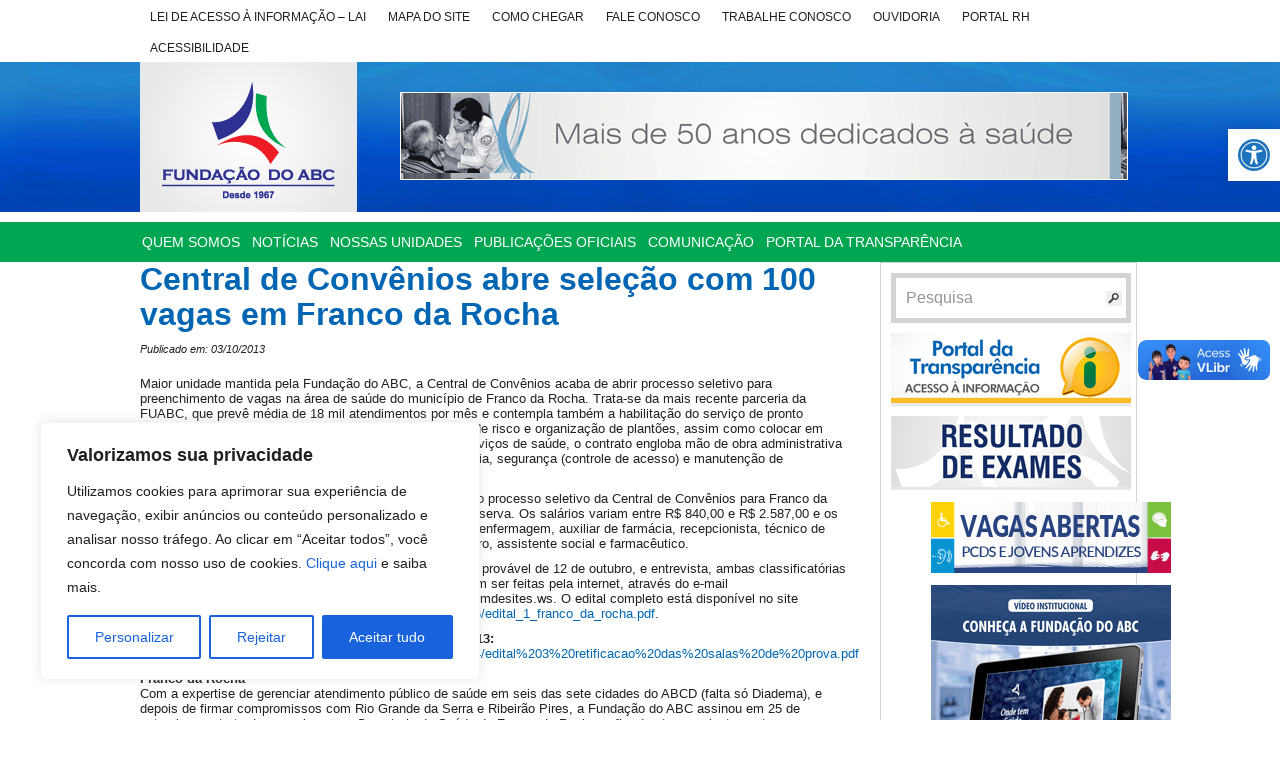

--- FILE ---
content_type: application/javascript
request_url: https://fuabc.org.br/wp-content/themes/fuabc_bom/js/zt-comum.js?ver=1.0
body_size: 3382
content:
function galerias( ) {
	jQuery('.gallery').each(function(i,e){
		gal = jQuery(e);
		jQuery('a.gallery_img', gal).each(function(i2,e){
			jQuery(e).attr('rel', 'gal[num'+i+']');
		});
		jQuery('[rel^="gal[num'+i+']"]').prettyPhoto({show_title:false});
		jQuery('.gallery-item a', gal).each(function(i2,e){
			jQuery(e).attr('rel', 'gal[num'+i+']');
		});
		jQuery('[rel^="gal[num'+i+']"]').prettyPhoto({show_title:false});
		//jQuery('.gallery a').prettyPhoto({show_title:false});
	});
}

function fancybox_galerias( ) {
	jQuery('.gallery').each(function(i,e){
		gal = jQuery(e);
		jQuery('a', gal).each(function(i2,e){
			jQuery(e).attr('rel', 'gal-'+i+'');
		});
	});
	jQuery('div.gallery a').fancybox({titlePosition:'over', overlayColor: '#000'});
	jQuery('a.gal').live('click', function(){ jQuery.fancybox({titlePosition:'over', overlayColor: '#000', 'href': this.href});	});
}


var map;
function mapa() {
	var latlng = new google.maps.LatLng(map_center[0], map_center[1]),
		myOptions = {
			zoom: map_zoom,
			center: latlng,
			mapTypeId: google.maps.MapTypeId.ROADMAP
		};
	map = new google.maps.Map(document.getElementById("googlemaps"), myOptions);
}

// Add markers to the map
function setMarkers(map, locations) {
	var local, myLatLng, image, marker;
	for (var i = 0, total = locations.length; i < total; i+=1) {
		local = locations[i];
		myLatLng = new google.maps.LatLng(local[1], local[2]);
		image = new google.maps.MarkerImage(local[3],
			// This marker is 20 pixels wide by 32 pixels tall.
			new google.maps.Size(local[4][0], local[4][1]),
			// The origin for this image is 0,0.
			new google.maps.Point(local[5][0],local[5][1]),
			// The anchor for this image is the base of the flagpole at 0,32.
			new google.maps.Point(local[6][0] ,local[6][1]));
		marker = new google.maps.Marker({
			position: myLatLng,
			map: map,
			icon: image,
			title: local[0],
			zIndex: i
		});
	}
}

function abas() {
	jQuery('.abas-menu a').click(function(e){
		e.preventDefault();
	    var a = jQuery(this),
	        tid = a.attr('rel'),
	        menu = a.parent().parent(),
	        aba_selecionada =  jQuery('#' + tid);
	    	abas.height(abas.height());
	    // verifica se a aba não estiver aberta
	    if (! aba_selecionada.is(":visible")) {
		    jQuery('a.current', menu).removeClass('current');
		    a.addClass('current');
	    
		    jQuery('.abas-conteudo:visible', menu.parent()).fadeOut('fast', function(){
		    	aba_selecionada.fadeIn('slow');
		    	abas.css('height','auto');
		    });
	    }
	});
}


function positionFooter() {
	$footer = jQuery("#footer");
	positionFooterAjust();
	jQuery(window)
		.scroll(positionFooterAjust)
		.resize(positionFooterAjust);
}

function positionFooterAjust() {
	var footerHeight = $footer.height(),
    	h = ($footer.css('position') === 'absolute') ? jQuery(document.body).height() + footerHeight : jQuery(document.body).height();
    
    if (h < jQuery(window).height()) {
		$footer.css({position: "absolute",top:(jQuery(window).scrollTop()+jQuery(window).height()-footerHeight)+"px"});
	}
}

function endless($) {
	$(document).endlessScroll({
		bottomPixels: 100,
		fireOnce: true,
		fireDelay: 1000,
		loader: '<div class="loading">Carregando...<div>',
		insertAfter: '.type-post:last',
		callback: function(p){
			$.get(url+(p+1), {endless:'1'}, function(ret){
				$('.type-post:last').after(ret);
			})
		}
	});
}